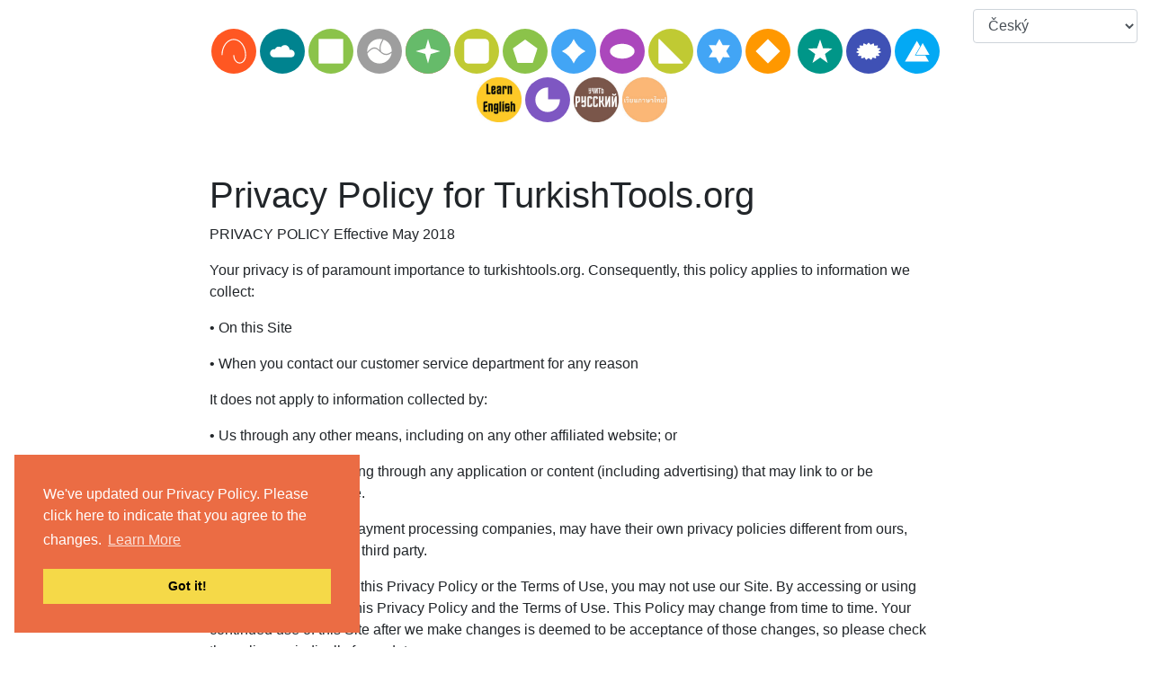

--- FILE ---
content_type: text/html; charset=UTF-8
request_url: https://www.turkishtools.org/cs/privacy-policy
body_size: 8820
content:
<!DOCTYPE html>
<html lang="cs" dir='ltr'>
<head>
    <meta charset="UTF-8">
    <meta http-equiv="X-UA-Compatible" content="IE=edge">
    <meta name="viewport" content="width=device-width, initial-scale=1">
    <link rel="apple-touch-icon" sizes="180x180" href="/apple-touch-icon.png">
    <link rel="icon" type="image/png" sizes="32x32" href="/favicon-32x32.png">
    <link rel="icon" type="image/png" sizes="16x16" href="/favicon-16x16.png">
    <link rel="manifest" href="/site.webmanifest">
        <title>Turkish Tools - Privacy Policy</title>
    <link rel="stylesheet" type="text/css" href="//cdnjs.cloudflare.com/ajax/libs/cookieconsent2/3.0.3/cookieconsent.min.css" />
<script src="//cdnjs.cloudflare.com/ajax/libs/cookieconsent2/3.0.3/cookieconsent.min.js"></script>
<script>
window.addEventListener("load", function(){
window.cookieconsent.initialise({
"palette": {
"popup": {
"background": "#eb6c44",
"text": "#ffffff"
},
"button": {
"background": "#f5d948"
}
},
"position": "bottom-left",
"content": {
"message": "We've updated our Privacy Policy. Please click here to indicate that you agree to the changes. ",
"link": "Learn More",
"href": "https://www.chineseconverter.com/zh-cn/convert/terms-of-use"
}
})});
</script>

<!-- Matomo -->
<script type="text/javascript">
  var _paq = window._paq = window._paq || [];
  /* tracker methods like "setCustomDimension" should be called before "trackPageView" */
  _paq.push(["setDocumentTitle", document.domain + "/" + document.title]);
  _paq.push(["setCookieDomain", "*.www.turkishtools.org"]);
  _paq.push(["setDomains", ["*.www.turkishtools.org"]]);
  _paq.push(['trackPageView']);
  _paq.push(['enableLinkTracking']);
  (function() {
    var u="https://pwk.chineseconverter.com/";
    _paq.push(['setTrackerUrl', u+'matomo.php']);
    _paq.push(['setSiteId', '10']);
    var d=document, g=d.createElement('script'), s=d.getElementsByTagName('script')[0];
    g.type='text/javascript'; g.async=true; g.src=u+'matomo.js'; s.parentNode.insertBefore(g,s);
  })();
</script>
<noscript><p><img src="https://pwk.chineseconverter.com/matomo.php?idsite=10&amp;rec=1" style="border:0;" alt="" /></p></noscript>
<!-- End Matomo Code -->

<!-- Global site tag (gtag.js) - Google Analytics -->
<script async src="https://www.googletagmanager.com/gtag/js?id=UA-36148676-16"></script>
<script>
  window.dataLayer = window.dataLayer || [];
  function gtag(){dataLayer.push(arguments);}
  gtag('js', new Date());

  gtag('config', 'UA-36148676-16');
</script>
<meta name="naver-site-verification" content="d2a6f9291212ad2f9a2a4ad0ee53adbbea0cb458" />
    <meta name="keyword" content="samouk turečtina, učit se turecky zdroje, psát turecky, vytvářet turecké slovní úlohy, stahovat turecké pracovní listy, testovat turecká čísla, učit turecky, turečtina do Unicode, abeceda tureckých textů, turecká písma, vzdělávací turecké zdroje, učit se turecky online, vytvářet turecké pracovní listy">
<meta name="title" content="TurkishTools.org - Učte se turecky zdroje">
<meta name="description" content="Bezplatné zdroje pro učení a výuku turečtiny včetně tvorby pracovních listů, převodu turečtiny do unicode a testování znalostí tureckých čísel. Udělejte si z učení turečtiny zábavu! ">
<meta name="og:url" content="https://www.turkishtools.org/cs/privacy-policy">
<meta name="og:title" content="TurkishTools.org - Učte se turecky zdroje">
<meta name="og:keyword" content="samouk turečtina, učit se turecky zdroje, psát turecky, vytvářet turecké slovní úlohy, stahovat turecké pracovní listy, testovat turecká čísla, učit turecky, turečtina do Unicode, abeceda tureckých textů, turecká písma, vzdělávací turecké zdroje, učit se turecky online, vytvářet turecké pracovní listy">
<meta name="og:description" content="Bezplatné zdroje pro učení a výuku turečtiny včetně tvorby pracovních listů, převodu turečtiny do unicode a testování znalostí tureckých čísel. Udělejte si z učení turečtiny zábavu! ">
<meta name="og:site_name" content="Turkish Tools">
<meta name="csrf-param" content="_csrf-frontend">
<meta name="csrf-token" content="ExP-Z7afG24xF8pkWqchwnvPi7lrl2SNmZ5LHBx9DrNqf8gz7M1uVgV9siIK6GD0M7fk9T77KO6r8nkpRgk73g==">

<link href="/assets/c00c779c/themes/flick/jquery-ui.css" rel="stylesheet">
<link href="/assets/6a1482ff/css/bootstrap.css" rel="stylesheet">
<link href="/assets/49ba3735/site.css" rel="stylesheet">
<link href="/css/custom.css" rel="stylesheet">
<script src="/assets/de3282cd/jquery.js"></script></head>
<body>

<div class="wrap">
    <div class="container-fluid">
                    <!-- TOP ADSENSE -->
                    
        <div class="row">
            <div class="col-md-12 col-lg-12 col-sm-12 col-12">
                <div class="row">
                                        
                                                                
                    <div class="col-md-8 offset-md-2 col-lg-8 col-sm-12 col-12">
                                                    <!-- TOP HEADER NEW ADSENSE -->
                            <div class="row padding-10 text-center ad">
                                <div class="col-md-12 col-12">
                                                                    </div>
                            </div>
                                                <div class="row">
                            <div class="col-10 offset-1 text-center d-md-none footer-language">
                                <select id="footer-lang-bar" class="full-width-select form-control" name="footer-lang-bar">
<option value="https://www.turkishtools.org/en/privacy-policy">English</option>
<option value="https://www.turkishtools.org/zh-cn/privacy-policy">简体中文</option>
<option value="https://www.turkishtools.org/zh-tw/privacy-policy">繁體中文</option>
<option value="https://www.turkishtools.org/th/privacy-policy">ภาษาไทย</option>
<option value="https://www.turkishtools.org/zh-hk/privacy-policy">粵語</option>
<option value="https://www.turkishtools.org/kr/privacy-policy">한국어</option>
<option value="https://www.turkishtools.org/vi/privacy-policy">Tiếng Việt</option>
<option value="https://www.turkishtools.org/ja/privacy-policy">日本語</option>
<option value="https://www.turkishtools.org/es/privacy-policy">Español</option>
<option value="https://www.turkishtools.org/fr/privacy-policy">Français</option>
<option value="https://www.turkishtools.org/ru/privacy-policy">Русский</option>
<option value="https://www.turkishtools.org/pt-br/privacy-policy">Português (BR)</option>
<option value="https://www.turkishtools.org/pt/privacy-policy">Português (PT)</option>
<option value="https://www.turkishtools.org/de/privacy-policy">Deutsch</option>
<option value="https://www.turkishtools.org/ms/privacy-policy">Bahasa Melayu</option>
<option value="https://www.turkishtools.org/pl/privacy-policy">Polski</option>
<option value="https://www.turkishtools.org/ar/privacy-policy">العربية‏</option>
<option value="https://www.turkishtools.org/he/privacy-policy">עברית‏</option>
<option value="https://www.turkishtools.org/sv/privacy-policy">Svenska</option>
<option value="https://www.turkishtools.org/bg/privacy-policy">Български</option>
<option value="https://www.turkishtools.org/kk/privacy-policy">Қазақ тілі</option>
<option value="https://www.turkishtools.org/uk/privacy-policy">Українська</option>
<option value="https://www.turkishtools.org/my/privacy-policy">မြန်မာဘာသာ</option>
<option value="https://www.turkishtools.org/uz/privacy-policy">Oʻzbekcha</option>
<option value="https://www.turkishtools.org/ne/privacy-policy">नेपाली</option>
<option value="https://www.turkishtools.org/tg/privacy-policy">Тоҷикӣ</option>
<option value="https://www.turkishtools.org/cs/privacy-policy" selected>Český</option>
<option value="https://www.turkishtools.org/ka/privacy-policy">ქართული</option>
<option value="https://www.turkishtools.org/sq/privacy-policy">Shqip</option>
<option value="https://www.turkishtools.org/ca/privacy-policy">Català</option>
<option value="https://www.turkishtools.org/lt/privacy-policy">Lietuvių</option>
<option value="https://www.turkishtools.org/sl/privacy-policy">Slovene</option>
<option value="https://www.turkishtools.org/lv/privacy-policy">Latviešu</option>
<option value="https://www.turkishtools.org/et/privacy-policy">Eesti</option>
<option value="https://www.turkishtools.org/fi/privacy-policy">Suomi</option>
<option value="https://www.turkishtools.org/az/privacy-policy">Azərbaycan dili</option>
<option value="https://www.turkishtools.org/mn/privacy-policy">Монгол хэл</option>
<option value="https://www.turkishtools.org/jw/privacy-policy">Javanese sanskrit</option>
<option value="https://www.turkishtools.org/sr/privacy-policy">Serbian</option>
<option value="https://www.turkishtools.org/bn/privacy-policy">বাংলা</option>
<option value="https://www.turkishtools.org/el/privacy-policy">Ελληνικά</option>
<option value="https://www.turkishtools.org/hu/privacy-policy">Magyar</option>
<option value="https://www.turkishtools.org/sk/privacy-policy">Slovenský</option>
<option value="https://www.turkishtools.org/no/privacy-policy">Norsk</option>
<option value="https://www.turkishtools.org/ro/privacy-policy">Română</option>
<option value="https://www.turkishtools.org/tl/privacy-policy">Filipino</option>
<option value="https://www.turkishtools.org/da/privacy-policy">Dansk</option>
<option value="https://www.turkishtools.org/tr/privacy-policy">Türkçe</option>
<option value="https://www.turkishtools.org/nl/privacy-policy">Nederlands</option>
<option value="https://www.turkishtools.org/it/privacy-policy">Italiano</option>
<option value="https://www.turkishtools.org/id/privacy-policy">Bahasa Indonesia</option>
</select>
<script>$(document).on("change", "#footer-lang-bar", function (e) {e.preventDefault(); window.location.href = $(this).val()});</script>
                            </div>
                        </div>
                        <!-- HEADER -->
                        <div id="header-navigation-container" class="row padding-top-10">
                            <div class="col-md-12 col-12">
                                <div class="row-fluid padding-bottom-25">
    <ul class="tools">
        <li><a href="https://www.turkishtools.org/cs/type-in-turkish-online-turkish-keyboard"><img src="https://media.chineseconverter.com/header-images/turkish-header-icons/type-in-turkish-online-turkish-keyboard.svg" alt="" title="Type In Turkish Online Keyboard" style="width: 50px;"></a><a href="https://www.turkishtools.org/cs/convert-turkish-text-into-unicode-and-unicode-into-turkish"><img src="https://media.chineseconverter.com/header-images/turkish-header-icons/convert-turkish-text-into-unicode-and-unicode-into-turkish.svg" alt="" title="Konvertovat turecký text do Unicode" style="width: 50px;"></a><a href="https://www.turkishtools.org/cs/alphabetize-turkish-language-text"><img src="https://media.chineseconverter.com/header-images/turkish-header-icons/alphabetize-turkish-language-text.svg" alt="" title="Turecký text abecedně" style="width: 50px;"></a><a href="https://www.turkishtools.org/cs/turkish-words-search-creator"><img src="https://media.chineseconverter.com/header-images/turkish-header-icons/turkish-words-search-creator.svg" alt="" title="Vytvářeč vyhledávání tureckých slov" style="width: 50px;"></a><a href="https://www.turkishtools.org/cs/convert-turkish-sentences-case-uppercase-lowercase"><img src="https://media.chineseconverter.com/header-images/turkish-header-icons/convert-turkish-sentences-case-uppercase-lowercase.svg" alt="" title="Převod tureckých vět na velká a malá písmena" style="width: 50px;"></a><a href="https://www.turkishtools.org/cs/convert-turkish-txt-files-from-uppercase-to-lowercase"><img src="https://media.chineseconverter.com/header-images/turkish-header-icons/convert-turkish-txt-files-from-uppercase-to-lowercase.svg" alt="" title="Převod tureckých textových souborů TXT z velkých písmen na malá" style="width: 50px;"></a><a href="https://www.turkishtools.org/cs/convert-turkish-srt-files-from-uppercase-to-lowercase"><img src="https://media.chineseconverter.com/header-images/turkish-header-icons/convert-turkish-srt-files-from-uppercase-to-lowercase.svg" alt="" title="Převod tureckých souborů Srt z velkých písmen na malá" style="width: 50px;"></a><a href="https://www.turkishtools.org/cs/count-turkish-letters-and-words"><img src="https://media.chineseconverter.com/header-images/turkish-header-icons/count-turkish-letters-and-words.svg" alt="" title="Spočítat turecké znaky a slova" style="width: 50px;"></a><a href="https://www.turkishtools.org/cs/turkish-sentence-fill-in-the-gap"><img src="https://media.chineseconverter.com/header-images/turkish-header-icons/turkish-sentence-fill-in-the-gap.svg" alt="" title="Turecká věta doplňte mezeru" style="width: 50px;"></a><a href="https://www.turkishtools.org/cs/turkish-sentence-create-blank-spaces"><img src="https://media.chineseconverter.com/header-images/turkish-header-icons/turkish-sentence-create-blank-spaces.svg" alt="" title="Turecké věty vytvořte mezeru" style="width: 50px;"></a><a href="https://www.turkishtools.org/cs/turkish-words-scramble"><img src="https://media.chineseconverter.com/header-images/turkish-header-icons/turkish-words-scramble.svg" alt="" title="Turecký slovní scramble" style="width: 50px;"></a><a href="https://www.turkishtools.org/cs/turkish-font-as-image"><img src="https://media.chineseconverter.com/header-images/turkish-header-icons/turkish-font-as-image.svg" alt="" title="Turecké písmo jako obrázek" style="width: 50px;"></a><a href="https://www.turkishtools.org/cs/turn-turkish-numbers-into-english-numbers"><img src="https://media.chineseconverter.com" alt="" title="Změňte turecká čísla v anglická čísla" style="width: 50px;"></a><a href="https://www.turkishtools.org/cs/change-turkish-text-orientation"><img src="https://media.chineseconverter.com/header-images/turkish-header-icons/change-turkish-text-orientation.svg" alt="" title="Změnit orientaci tureckého textu" style="width: 50px;"></a><a href="https://www.turkishtools.org/cs/jumble-up-turkish-sentences"><img src="https://media.chineseconverter.com/header-images/turkish-header-icons/jumble-up-turkish-sentences.svg" alt="" title="Přeházejte tureckou větu" style="width: 50px;"></a><a href="https://www.turkishtools.org/cs/create-turkish-random-number-bingo-sheets"><img src="https://media.chineseconverter.com/header-images/turkish-header-icons/create-turkish-random-number-bingo-sheets.svg" alt="" title="Vytvořte bingo listy náhodných tureckých čísel" style="width: 50px;"></a><a href="https://www.englishtools.org/cs"><img src="https://media.chineseconverter.com/header-images/learn-english-tools.jpeg" alt="" title="Učte se anglicky Zdroje" style="width: 50px;"></a><a href="https://www.turkishtools.org/cs/create-turkish-number-bingo-sheets"><img src="https://media.chineseconverter.com/header-images/turkish-header-icons/create-turkish-number-bingo-sheets.svg" alt="" title="Vytvořte bingo listy tureckých čísel" style="width: 50px;"></a><a href="https://www.russiantools.com/cs"><img src="https://media.chineseconverter.com/header-images/learn-russian-tools.jpeg" alt="" title="Učit se rusky Zdroje" style="width: 50px;"></a><a href="https://www.thaitools.org/cs"><img src="https://media.chineseconverter.com/header-images/learn-thai-tools.jpeg" alt="" title="Naučte se thajské zdroje" style="width: 50px;"></a><a href="https://www.turkishtools.org/cs/turn-numbers-to-turkish-language-numbers"><img src="https://media.chineseconverter.com" alt="" title="Změňte čísla v čísla v tureckém jazyce" style="width: 50px;"></a><a href="https://www.turkishtools.org/cs/privacy-policy"><img src="https://media.chineseconverter.com" alt="" title="Privacy Policy" style="width: 50px;"></a></li>    </ul>
</div>
                            </div>
                        </div>

                        <!-- NOTIFICATIONS -->
                                                <!-- BREADCRUMBS -->
                        <div class="row">
                            <div class="col-md-12 col-12">
                                                            </div>
                        </div>
                    </div>
                    <div class="col-md-2 padding-top-10 align-items-center d-none d-md-block screenshot-invisible">
                        <div class="row">
                            <div class="col-12 footer-language">
                                <select id="footer-lang-bar" class="full-width-select form-control" name="footer-lang-bar">
<option value="https://www.turkishtools.org/en/privacy-policy">English</option>
<option value="https://www.turkishtools.org/zh-cn/privacy-policy">简体中文</option>
<option value="https://www.turkishtools.org/zh-tw/privacy-policy">繁體中文</option>
<option value="https://www.turkishtools.org/th/privacy-policy">ภาษาไทย</option>
<option value="https://www.turkishtools.org/zh-hk/privacy-policy">粵語</option>
<option value="https://www.turkishtools.org/kr/privacy-policy">한국어</option>
<option value="https://www.turkishtools.org/vi/privacy-policy">Tiếng Việt</option>
<option value="https://www.turkishtools.org/ja/privacy-policy">日本語</option>
<option value="https://www.turkishtools.org/es/privacy-policy">Español</option>
<option value="https://www.turkishtools.org/fr/privacy-policy">Français</option>
<option value="https://www.turkishtools.org/ru/privacy-policy">Русский</option>
<option value="https://www.turkishtools.org/pt-br/privacy-policy">Português (BR)</option>
<option value="https://www.turkishtools.org/pt/privacy-policy">Português (PT)</option>
<option value="https://www.turkishtools.org/de/privacy-policy">Deutsch</option>
<option value="https://www.turkishtools.org/ms/privacy-policy">Bahasa Melayu</option>
<option value="https://www.turkishtools.org/pl/privacy-policy">Polski</option>
<option value="https://www.turkishtools.org/ar/privacy-policy">العربية‏</option>
<option value="https://www.turkishtools.org/he/privacy-policy">עברית‏</option>
<option value="https://www.turkishtools.org/sv/privacy-policy">Svenska</option>
<option value="https://www.turkishtools.org/bg/privacy-policy">Български</option>
<option value="https://www.turkishtools.org/kk/privacy-policy">Қазақ тілі</option>
<option value="https://www.turkishtools.org/uk/privacy-policy">Українська</option>
<option value="https://www.turkishtools.org/my/privacy-policy">မြန်မာဘာသာ</option>
<option value="https://www.turkishtools.org/uz/privacy-policy">Oʻzbekcha</option>
<option value="https://www.turkishtools.org/ne/privacy-policy">नेपाली</option>
<option value="https://www.turkishtools.org/tg/privacy-policy">Тоҷикӣ</option>
<option value="https://www.turkishtools.org/cs/privacy-policy" selected>Český</option>
<option value="https://www.turkishtools.org/ka/privacy-policy">ქართული</option>
<option value="https://www.turkishtools.org/sq/privacy-policy">Shqip</option>
<option value="https://www.turkishtools.org/ca/privacy-policy">Català</option>
<option value="https://www.turkishtools.org/lt/privacy-policy">Lietuvių</option>
<option value="https://www.turkishtools.org/sl/privacy-policy">Slovene</option>
<option value="https://www.turkishtools.org/lv/privacy-policy">Latviešu</option>
<option value="https://www.turkishtools.org/et/privacy-policy">Eesti</option>
<option value="https://www.turkishtools.org/fi/privacy-policy">Suomi</option>
<option value="https://www.turkishtools.org/az/privacy-policy">Azərbaycan dili</option>
<option value="https://www.turkishtools.org/mn/privacy-policy">Монгол хэл</option>
<option value="https://www.turkishtools.org/jw/privacy-policy">Javanese sanskrit</option>
<option value="https://www.turkishtools.org/sr/privacy-policy">Serbian</option>
<option value="https://www.turkishtools.org/bn/privacy-policy">বাংলা</option>
<option value="https://www.turkishtools.org/el/privacy-policy">Ελληνικά</option>
<option value="https://www.turkishtools.org/hu/privacy-policy">Magyar</option>
<option value="https://www.turkishtools.org/sk/privacy-policy">Slovenský</option>
<option value="https://www.turkishtools.org/no/privacy-policy">Norsk</option>
<option value="https://www.turkishtools.org/ro/privacy-policy">Română</option>
<option value="https://www.turkishtools.org/tl/privacy-policy">Filipino</option>
<option value="https://www.turkishtools.org/da/privacy-policy">Dansk</option>
<option value="https://www.turkishtools.org/tr/privacy-policy">Türkçe</option>
<option value="https://www.turkishtools.org/nl/privacy-policy">Nederlands</option>
<option value="https://www.turkishtools.org/it/privacy-policy">Italiano</option>
<option value="https://www.turkishtools.org/id/privacy-policy">Bahasa Indonesia</option>
</select>
<script>$(document).on("change", "#footer-lang-bar", function (e) {e.preventDefault(); window.location.href = $(this).val()});</script>
                            </div>
                        </div>

                                            </div>
                </div>
                <div class="row">
                    <!-- LEFT ADSENSE -->
                                            <div class="col-md-2 col-lg-2 d-none d-md-block">
                            <div class="row">
                                <div class="col-md-12 col-lg-12 d-none d-md-block ad-content">
                                                                    </div>
                            </div>
                            <div class="row padding-top-10">
                                <div class="col-md-12 col-lg-12 d-none d-md-block ad-content">
                                                                    </div>
                            </div>
                        </div>
                    
                    <!-- MAIN CONTENT -->
                    <div class="col-md-8 col-lg-8 col-sm-12 col-12">
                        <!-- PAGE CONTENT -->
                        <div class="row">
                            <div class="col-md-12 col-12" id="page-content">
                                
<div class="row">
    <div class="col-md-12 padding-10 col-12">
        
<div class="row">
    <div class="col-md-12 col-12">
        <div class="form-group">
            <div class="thumbnail padding-10px">
                <h1>Privacy Policy for TurkishTools.org</h1>
<p> PRIVACY POLICY Effective May 2018</p>

<p>Your privacy is of paramount importance to turkishtools.org. Consequently, this policy applies to information we collect: </p>
<p>•	On this Site</p>
<p>•	When you contact our customer service department for any reason</p>
<p>It does not apply to information collected by: </p>
<p>•	Us through any other means, including on any other affiliated website; or </p>
<p>•	Any third party, including through any application or content (including advertising) that may link to or be accessible from the Site. </p>
<p>Third parties, such as payment processing companies, may have their own privacy policies different from ours, please check with such third party. </p>
<p>If you do not agree with this Privacy Policy or the Terms of Use, you may not use our Site. By accessing or using this Site, you agree to this Privacy Policy and the Terms of Use. This Policy may change from time to time. Your continued use of this Site after we make changes is deemed to be acceptance of those changes, so please check the policy periodically for updates.</p>

<p>1. Who we are </p>
<p>www.turkishtools.org (the “Site,” “We,” “Us,” or “Our”) is owned and operated by Shudian Ltd. We respect your privacy and are committed to protecting it through our compliance with this policy. To exercise any of your rights under the Data Protection Act (DPA) 2018, which are detailed below, please contact <a href="/cdn-cgi/l/email-protection" class="__cf_email__" data-cfemail="e684948991958394d7a6858e8f88839583858988908394928394c885898b">[email&#160;protected]</a>.</p>

<p>2. The types of personal data we collect and why we process it</p>
<p>As part of the services we provide, we need to collect the following information from you:</p>
<p>•	Name, email and payment information. This information is only collected if you donate to us or provide this information during any correspondence with us.</p>
<p>•	Text, images, videos and audio that you enter whilst using the translation services on our website (including those that contain personal information which you may have input)</p>
<p>•	Information included on the worksheets that you create using our site</p>
<p>•	Your IP address and cookies (please see section 6 below)</p>
<p>We collect this information from you in order fulfil the agreement you have entered by using our website i.e. to provide you with a website that is a collection of tools for people learning Chinese. The service we offer may have elements which are tailored to you, such as targeted advertisements. The information you provide also helps us monitor the use of our website and improve our website and services. We will also use this information to provide you with newsletters, if you have agreed to receive such communications. </p>

<p>3. Who we share your data with</p>
<p>We may give information about you to the following, who may use it for the same purposes as set out above:</p>
<p>•	Agents who (on our behalf) profile your data so that we may tailor the services we offer to your specific needs e.g. Google Analytics and Piwik </p>
<p>•	To anyone to whom we transfer or may transfer our rights and duties under our agreement with you</p>
<p>•	To contractors, service providers and other third parties we use to support our business</p>
<p>We may also share your personal data if we have a legal duty to do so. </p>

<p>4. Where we store your data</p>
<p>Unfortunately, the transmission of information via the internet is not completely secure. Although we will do our best to protect your personal data, we cannot guarantee the security of your data transmitted to our site; any transmission is at your own risk. Where we specifically ask for your personal data, we will use strict procedures and security features to try to prevent unauthorised access. The information you provide to us is stored on secure servers indefinitely. </p>

<p>5. Your rights</p>
<p>Under the Data Protection Act (2018) you have the right to: </p>
<p>•	Request a copy of your personal data which we store</p>
<p>•	Request that your personal data is updated or corrected </p>
<p>•	Request the deletion of all your data (in some instances) </p>
<p>•	Request the restriction of the processing of you information </p>
<p>•	Request that the data we hold on you is transferred to another organisations </p>
<p>•	Withdraw your consent regarding the processing of your personal data at any time</p>
<p>If you are unhappy with the way we use your personal data, you have the right to complain to the Information Commissioner’s Office (ICO). You can contact the ICO by telephone on: 0303 123 1113.
If you wish to request any of the above information, please send an e-mail to <a href="/cdn-cgi/l/email-protection" class="__cf_email__" data-cfemail="5d3f2f322a2e382f6c1d3e353433382e383e32332b382f29382f733e3230">[email&#160;protected]</a>. </p>

<p>6. IP Addresses and Cookies</p>
<p>Cookies may be used by us to provide you with, for example, customised information from our web site. A cookie is an element of data that a web site can send to your browser, which may then store it on your system.</p>
<p>Cookies allow us to understand better the pages and advertisements that have been read, to determine how frequently particular pages are visited and to determine the most popular areas of our web site.</p>
<p>Depending on the type of cookie we use, cookies also allow us to make our web site more user friendly. If you wish, you can usually adjust your browser so that your computer does not accept cookies. Alternatively you can adjust your browser to tell you when a website tries to put a cookie on your computer. How you adjust your browser to stop it accepting cookies or to notify you of them, will depend on the type of internet browser programme your computer uses.</p>
<p> Your browser also generates other information, including which language the site is displayed in, and your Internet Protocol address (“IP address”). An IP address is a set of numbers which is assigned to your computer during a browsing session whenever you log on to the Internet via your internet service provider or your network (if you access the Internet from, for example, a computer at work). Your IP address is automatically logged by our servers and used to collect traffic data about visitors to our web sites. We do not use your IP address to identify you personally.</p>
<p>We endeavour to take all reasonable steps to protect your personal information. However, we cannot guarantee the security of any data you disclose online. You accept the inherent security risks of providing information and dealing online over the Internet and will not hold us responsible for any breach of security unless this is due to our negligence or wilful default.</p>

<p>7. Changes to Our Privacy Policy </p>
<p>It is our policy to post any changes we make to our Privacy Policy on this page. The date the Privacy Policy was last revised is identified at the top of this Privacy Policy. You are responsible for periodically visiting our Site and this Privacy Policy to check for any changes.</p>            </div>
        </div>
    </div>
</div>



            </div>
</div>






<script data-cfasync="false" src="/cdn-cgi/scripts/5c5dd728/cloudflare-static/email-decode.min.js"></script><script>
	$('.thumbnail, .result-html').on('dblclick', function (e) {
		e.preventDefault();
		$(this).selectText();
		document.execCommand('copy');
	});

    	$('textarea').on('dblclick', function (e) {
		$(this).select();
		document.execCommand('copy');
	});
    
	$.fn.selectText = function () {
		this.find('input').each(function () {
			if ($(this).prev().length == 0 || !$(this).prev().hasClass('p_copy')) {
				$('<p class="p_copy" style="position: absolute; z-index: -1;"></p>').insertBefore($(this));
			}
			$(this).prev().html($(this).val());
		});
		let doc = document;
		let element = this[0];

		if (doc.body.createTextRange) {
			let range = document.body.createTextRange();
			range.moveToElementText(element);
			range.select();
		} else if (window.getSelection) {
			let selection = window.getSelection();
			let range = document.createRange();
			range.selectNodeContents(element);
			selection.removeAllRanges();
			selection.addRange(range);
		}
	};
</script>                            </div>
                        </div>
                        <!-- FOOTER -->
                        <div class="row">
                            <div class="col-md-12 col-12">
                                
    <div class="row">
        <div class="col-md-12">
            <hr class="line-separator">
        </div>
    </div>

    <div class="row footer-language-container d-none d-sm-block">
        <div class="col-md-12 footer-language col-sm-12">
            
<div class="row"><div class="col-12">
<a href="https://www.turkishtools.org/en/privacy-policy">English</a><span>&#9900;</span><a href="https://www.turkishtools.org/zh-cn/privacy-policy">简体中文</a><span>&#9900;</span><a href="https://www.turkishtools.org/zh-tw/privacy-policy">繁體中文</a><span>&#9900;</span><a href="https://www.turkishtools.org/th/privacy-policy">ภาษาไทย</a><span>&#9900;</span><a href="https://www.turkishtools.org/zh-hk/privacy-policy">粵語</a><span>&#9900;</span><a href="https://www.turkishtools.org/kr/privacy-policy">한국어</a><span>&#9900;</span><a href="https://www.turkishtools.org/vi/privacy-policy">Tiếng Việt</a><span>&#9900;</span><a href="https://www.turkishtools.org/ja/privacy-policy">日本語</a><span>&#9900;</span><a href="https://www.turkishtools.org/es/privacy-policy">Español</a>
</div></div>
<div class="row"><div class="col-12">
<a href="https://www.turkishtools.org/fr/privacy-policy">Français</a><span>&#9900;</span><a href="https://www.turkishtools.org/ru/privacy-policy">Русский</a><span>&#9900;</span><a href="https://www.turkishtools.org/pt-br/privacy-policy">Português (BR)</a><span>&#9900;</span><a href="https://www.turkishtools.org/pt/privacy-policy">Português (PT)</a><span>&#9900;</span><a href="https://www.turkishtools.org/de/privacy-policy">Deutsch</a><span>&#9900;</span><a href="https://www.turkishtools.org/ms/privacy-policy">Bahasa Melayu</a><span>&#9900;</span><a href="https://www.turkishtools.org/pl/privacy-policy">Polski</a><span>&#9900;</span><a href="https://www.turkishtools.org/ar/privacy-policy">العربية‏</a><span>&#9900;</span><a href="https://www.turkishtools.org/he/privacy-policy">עברית‏</a>
</div></div>
<div class="row"><div class="col-12">
<a href="https://www.turkishtools.org/sv/privacy-policy">Svenska</a><span>&#9900;</span><a href="https://www.turkishtools.org/bg/privacy-policy">Български</a><span>&#9900;</span><a href="https://www.turkishtools.org/kk/privacy-policy">Қазақ тілі</a><span>&#9900;</span><a href="https://www.turkishtools.org/uk/privacy-policy">Українська</a><span>&#9900;</span><a href="https://www.turkishtools.org/my/privacy-policy">မြန်မာဘာသာ</a><span>&#9900;</span><a href="https://www.turkishtools.org/uz/privacy-policy">Oʻzbekcha</a><span>&#9900;</span><a href="https://www.turkishtools.org/ne/privacy-policy">नेपाली</a><span>&#9900;</span><a href="https://www.turkishtools.org/tg/privacy-policy">Тоҷикӣ</a><span>&#9900;</span><span>Český</span>
</div></div>
<div class="row"><div class="col-12">
<a href="https://www.turkishtools.org/ka/privacy-policy">ქართული</a><span>&#9900;</span><a href="https://www.turkishtools.org/sq/privacy-policy">Shqip</a><span>&#9900;</span><a href="https://www.turkishtools.org/ca/privacy-policy">Català</a><span>&#9900;</span><a href="https://www.turkishtools.org/lt/privacy-policy">Lietuvių</a><span>&#9900;</span><a href="https://www.turkishtools.org/sl/privacy-policy">Slovene</a><span>&#9900;</span><a href="https://www.turkishtools.org/lv/privacy-policy">Latviešu</a><span>&#9900;</span><a href="https://www.turkishtools.org/et/privacy-policy">Eesti</a><span>&#9900;</span><a href="https://www.turkishtools.org/fi/privacy-policy">Suomi</a><span>&#9900;</span><a href="https://www.turkishtools.org/az/privacy-policy">Azərbaycan dili</a>
</div></div>
<div class="row"><div class="col-12">
<a href="https://www.turkishtools.org/mn/privacy-policy">Монгол хэл</a><span>&#9900;</span><a href="https://www.turkishtools.org/jw/privacy-policy">Javanese sanskrit</a><span>&#9900;</span><a href="https://www.turkishtools.org/sr/privacy-policy">Serbian</a><span>&#9900;</span><a href="https://www.turkishtools.org/bn/privacy-policy">বাংলা</a><span>&#9900;</span><a href="https://www.turkishtools.org/el/privacy-policy">Ελληνικά</a><span>&#9900;</span><a href="https://www.turkishtools.org/hu/privacy-policy">Magyar</a><span>&#9900;</span><a href="https://www.turkishtools.org/sk/privacy-policy">Slovenský</a><span>&#9900;</span><a href="https://www.turkishtools.org/no/privacy-policy">Norsk</a><span>&#9900;</span><a href="https://www.turkishtools.org/ro/privacy-policy">Română</a>
</div></div>
<div class="row"><div class="col-12">
<a href="https://www.turkishtools.org/tl/privacy-policy">Filipino</a><span>&#9900;</span><a href="https://www.turkishtools.org/da/privacy-policy">Dansk</a><span>&#9900;</span><a href="https://www.turkishtools.org/tr/privacy-policy">Türkçe</a><span>&#9900;</span><a href="https://www.turkishtools.org/nl/privacy-policy">Nederlands</a><span>&#9900;</span><a href="https://www.turkishtools.org/it/privacy-policy">Italiano</a><span>&#9900;</span><a href="https://www.turkishtools.org/id/privacy-policy">Bahasa Indonesia</a>
</div></div>        </div>
    </div>
    <div class="row footer-language-container d-block d-sm-none">
        <div class="col-8 footer-language offset-2">
            <select id="footer-lang-bar" class="full-width-select form-control" name="footer-lang-bar">
<option value="https://www.turkishtools.org/en/privacy-policy">English</option>
<option value="https://www.turkishtools.org/zh-cn/privacy-policy">简体中文</option>
<option value="https://www.turkishtools.org/zh-tw/privacy-policy">繁體中文</option>
<option value="https://www.turkishtools.org/th/privacy-policy">ภาษาไทย</option>
<option value="https://www.turkishtools.org/zh-hk/privacy-policy">粵語</option>
<option value="https://www.turkishtools.org/kr/privacy-policy">한국어</option>
<option value="https://www.turkishtools.org/vi/privacy-policy">Tiếng Việt</option>
<option value="https://www.turkishtools.org/ja/privacy-policy">日本語</option>
<option value="https://www.turkishtools.org/es/privacy-policy">Español</option>
<option value="https://www.turkishtools.org/fr/privacy-policy">Français</option>
<option value="https://www.turkishtools.org/ru/privacy-policy">Русский</option>
<option value="https://www.turkishtools.org/pt-br/privacy-policy">Português (BR)</option>
<option value="https://www.turkishtools.org/pt/privacy-policy">Português (PT)</option>
<option value="https://www.turkishtools.org/de/privacy-policy">Deutsch</option>
<option value="https://www.turkishtools.org/ms/privacy-policy">Bahasa Melayu</option>
<option value="https://www.turkishtools.org/pl/privacy-policy">Polski</option>
<option value="https://www.turkishtools.org/ar/privacy-policy">العربية‏</option>
<option value="https://www.turkishtools.org/he/privacy-policy">עברית‏</option>
<option value="https://www.turkishtools.org/sv/privacy-policy">Svenska</option>
<option value="https://www.turkishtools.org/bg/privacy-policy">Български</option>
<option value="https://www.turkishtools.org/kk/privacy-policy">Қазақ тілі</option>
<option value="https://www.turkishtools.org/uk/privacy-policy">Українська</option>
<option value="https://www.turkishtools.org/my/privacy-policy">မြန်မာဘာသာ</option>
<option value="https://www.turkishtools.org/uz/privacy-policy">Oʻzbekcha</option>
<option value="https://www.turkishtools.org/ne/privacy-policy">नेपाली</option>
<option value="https://www.turkishtools.org/tg/privacy-policy">Тоҷикӣ</option>
<option value="https://www.turkishtools.org/cs/privacy-policy" selected>Český</option>
<option value="https://www.turkishtools.org/ka/privacy-policy">ქართული</option>
<option value="https://www.turkishtools.org/sq/privacy-policy">Shqip</option>
<option value="https://www.turkishtools.org/ca/privacy-policy">Català</option>
<option value="https://www.turkishtools.org/lt/privacy-policy">Lietuvių</option>
<option value="https://www.turkishtools.org/sl/privacy-policy">Slovene</option>
<option value="https://www.turkishtools.org/lv/privacy-policy">Latviešu</option>
<option value="https://www.turkishtools.org/et/privacy-policy">Eesti</option>
<option value="https://www.turkishtools.org/fi/privacy-policy">Suomi</option>
<option value="https://www.turkishtools.org/az/privacy-policy">Azərbaycan dili</option>
<option value="https://www.turkishtools.org/mn/privacy-policy">Монгол хэл</option>
<option value="https://www.turkishtools.org/jw/privacy-policy">Javanese sanskrit</option>
<option value="https://www.turkishtools.org/sr/privacy-policy">Serbian</option>
<option value="https://www.turkishtools.org/bn/privacy-policy">বাংলা</option>
<option value="https://www.turkishtools.org/el/privacy-policy">Ελληνικά</option>
<option value="https://www.turkishtools.org/hu/privacy-policy">Magyar</option>
<option value="https://www.turkishtools.org/sk/privacy-policy">Slovenský</option>
<option value="https://www.turkishtools.org/no/privacy-policy">Norsk</option>
<option value="https://www.turkishtools.org/ro/privacy-policy">Română</option>
<option value="https://www.turkishtools.org/tl/privacy-policy">Filipino</option>
<option value="https://www.turkishtools.org/da/privacy-policy">Dansk</option>
<option value="https://www.turkishtools.org/tr/privacy-policy">Türkçe</option>
<option value="https://www.turkishtools.org/nl/privacy-policy">Nederlands</option>
<option value="https://www.turkishtools.org/it/privacy-policy">Italiano</option>
<option value="https://www.turkishtools.org/id/privacy-policy">Bahasa Indonesia</option>
</select>
<script>$(document).on("change", "#footer-lang-bar", function (e) {e.preventDefault(); window.location.href = $(this).val()});</script>
        </div>
    </div>

    <div class="row d-xs-block">
        <div class="col-md-12 col-sm-12">
            <hr class="line-separator">
        </div>
    </div>

    <div class="row justify-content-center d-xs-block">
        <div class="col-md-12 col-lg-6 footer-language col-sm-12 font-12">
            <div id="w0" class="accordion">
<div class="card"><div id="w0-collapse0-heading" class="card-header"><h5 class="mb-0"><button type="button" id="w1" class="btn-link btn" data-toggle="collapse" data-target="#w0-collapse0" aria-expanded="true" aria-controls="w0-collapse0">Footer menu</button>
</h5></div>
<div id="w0-collapse0" class="collapse show" aria-labelledby="w0-collapse0-heading" data-parent="#w0">
<div class="card-body">Dummy Menu</div>

</div></div>
<div class="card"><div id="w0-collapse1-heading" class="card-header"><h5 class="mb-0"><button type="button" id="w2" class="btn-link btn" data-toggle="collapse" data-target="#w0-collapse1" aria-expanded="false" aria-controls="w0-collapse1">Turkish Tools</button>
</h5></div>
<div id="w0-collapse1" class="collapsed collapse" aria-labelledby="w0-collapse1-heading" data-parent="#w0">
<div class="card-body"><ul class="footer-list"><li><a href="https://www.turkishtools.org/cs/type-in-turkish-online-turkish-keyboard"><img src="https://media.chineseconverter.com/header-images/turkish-header-icons/type-in-turkish-online-turkish-keyboard.svg" alt="" title="Type In Turkish Online Keyboard" style="width: 50px;"> Type In Turkish Online Keyboard</a></li><li><a href="https://www.turkishtools.org/cs/convert-turkish-text-into-unicode-and-unicode-into-turkish"><img src="https://media.chineseconverter.com/header-images/turkish-header-icons/convert-turkish-text-into-unicode-and-unicode-into-turkish.svg" alt="" title="Konvertovat turecký text do Unicode" style="width: 50px;"> Konvertovat turecký text do Unicode</a></li><li><a href="https://www.turkishtools.org/cs/alphabetize-turkish-language-text"><img src="https://media.chineseconverter.com/header-images/turkish-header-icons/alphabetize-turkish-language-text.svg" alt="" title="Turecký text abecedně" style="width: 50px;"> Turecký text abecedně</a></li><li><a href="https://www.turkishtools.org/cs/turkish-words-search-creator"><img src="https://media.chineseconverter.com/header-images/turkish-header-icons/turkish-words-search-creator.svg" alt="" title="Vytvářeč vyhledávání tureckých slov" style="width: 50px;"> Vytvářeč vyhledávání tureckých slov</a></li><li><a href="https://www.turkishtools.org/cs/convert-turkish-sentences-case-uppercase-lowercase"><img src="https://media.chineseconverter.com/header-images/turkish-header-icons/convert-turkish-sentences-case-uppercase-lowercase.svg" alt="" title="Převod tureckých vět na velká a malá písmena" style="width: 50px;"> Převod tureckých vět na velká a malá písmena</a></li><li><a href="https://www.turkishtools.org/cs/convert-turkish-txt-files-from-uppercase-to-lowercase"><img src="https://media.chineseconverter.com/header-images/turkish-header-icons/convert-turkish-txt-files-from-uppercase-to-lowercase.svg" alt="" title="Převod tureckých textových souborů TXT z velkých písmen na malá" style="width: 50px;"> Převod tureckých textových souborů TXT z velkých písmen na malá</a></li><li><a href="https://www.turkishtools.org/cs/convert-turkish-srt-files-from-uppercase-to-lowercase"><img src="https://media.chineseconverter.com/header-images/turkish-header-icons/convert-turkish-srt-files-from-uppercase-to-lowercase.svg" alt="" title="Převod tureckých souborů Srt z velkých písmen na malá" style="width: 50px;"> Převod tureckých souborů Srt z velkých písmen na malá</a></li><li><a href="https://www.turkishtools.org/cs/count-turkish-letters-and-words"><img src="https://media.chineseconverter.com/header-images/turkish-header-icons/count-turkish-letters-and-words.svg" alt="" title="Spočítat turecké znaky a slova" style="width: 50px;"> Spočítat turecké znaky a slova</a></li><li><a href="https://www.turkishtools.org/cs/turkish-sentence-fill-in-the-gap"><img src="https://media.chineseconverter.com/header-images/turkish-header-icons/turkish-sentence-fill-in-the-gap.svg" alt="" title="Turecká věta doplňte mezeru" style="width: 50px;"> Turecká věta doplňte mezeru</a></li><li><a href="https://www.turkishtools.org/cs/turkish-sentence-create-blank-spaces"><img src="https://media.chineseconverter.com/header-images/turkish-header-icons/turkish-sentence-create-blank-spaces.svg" alt="" title="Turecké věty vytvořte mezeru" style="width: 50px;"> Turecké věty vytvořte mezeru</a></li><li><a href="https://www.turkishtools.org/cs/turkish-words-scramble"><img src="https://media.chineseconverter.com/header-images/turkish-header-icons/turkish-words-scramble.svg" alt="" title="Turecký slovní scramble" style="width: 50px;"> Turecký slovní scramble</a></li><li><a href="https://www.turkishtools.org/cs/turkish-font-as-image"><img src="https://media.chineseconverter.com/header-images/turkish-header-icons/turkish-font-as-image.svg" alt="" title="Turecké písmo jako obrázek" style="width: 50px;"> Turecké písmo jako obrázek</a></li><li><a href="https://www.turkishtools.org/cs/change-turkish-text-orientation"><img src="https://media.chineseconverter.com/header-images/turkish-header-icons/change-turkish-text-orientation.svg" alt="" title="Změnit orientaci tureckého textu" style="width: 50px;"> Změnit orientaci tureckého textu</a></li><li><a href="https://www.turkishtools.org/cs/jumble-up-turkish-sentences"><img src="https://media.chineseconverter.com/header-images/turkish-header-icons/jumble-up-turkish-sentences.svg" alt="" title="Přeházejte tureckou větu" style="width: 50px;"> Přeházejte tureckou větu</a></li><li><a href="https://www.turkishtools.org/cs/create-turkish-number-bingo-sheets"><img src="https://media.chineseconverter.com/header-images/turkish-header-icons/create-turkish-number-bingo-sheets.svg" alt="" title="Vytvořte bingo listy tureckých čísel" style="width: 50px;"> Vytvořte bingo listy tureckých čísel</a></li><li><a href="https://www.turkishtools.org/cs/create-turkish-random-number-bingo-sheets"><img src="https://media.chineseconverter.com/header-images/turkish-header-icons/create-turkish-random-number-bingo-sheets.svg" alt="" title="Vytvořte bingo listy náhodných tureckých čísel" style="width: 50px;"> Vytvořte bingo listy náhodných tureckých čísel</a></li><li><a href="https://www.turkishtools.org/cs/turn-turkish-numbers-into-english-numbers"><img src="https://media.chineseconverter.com" alt="" title="Změňte turecká čísla v anglická čísla" style="width: 50px;"> Změňte turecká čísla v anglická čísla</a></li><li><a href="https://www.turkishtools.org/cs/turn-numbers-to-turkish-language-numbers"><img src="https://media.chineseconverter.com" alt="" title="Změňte čísla v čísla v tureckém jazyce" style="width: 50px;"> Změňte čísla v čísla v tureckém jazyce</a></li></ul></div>

</div></div>
<div class="card"><div id="w0-collapse2-heading" class="card-header"><h5 class="mb-0"><button type="button" id="w3" class="btn-link btn" data-toggle="collapse" data-target="#w0-collapse2" aria-expanded="false" aria-controls="w0-collapse2">Vzdělávací webové stránky</button>
</h5></div>
<div id="w0-collapse2" class="collapse" aria-labelledby="w0-collapse2-heading" data-parent="#w0">
<div class="card-body"><ul class="footer-list"><li><a href="https://www.russiantools.com/cs"><img src="https://media.chineseconverter.com/header-images/learn-russian-tools.jpeg" alt="" title="Učit se rusky Zdroje" style="width: 50px;"> Učit se rusky Zdroje</a></li><li><a href="https://www.englishtools.org/cs"><img src="https://media.chineseconverter.com/header-images/learn-english-tools.jpeg" alt="" title="Učte se anglicky Zdroje" style="width: 50px;"> Učte se anglicky Zdroje</a></li><li><a href="https://www.spanishtools.org/cs"><img src="https://media.chineseconverter.com/header-images/learn-spanish-tools.jpeg" alt="" title="Učte se španělsky Zdroje" style="width: 50px;"> Učte se španělsky Zdroje</a></li><li><a href="https://www.thaitools.org/cs"><img src="https://media.chineseconverter.com/header-images/learn-thai-tools.jpeg" alt="" title="Naučte se thajské zdroje" style="width: 50px;"> Naučte se thajské zdroje</a></li><li><a href="https://www.germantools.org/cs"><img src="https://media.chineseconverter.com/header-images/learn-german-tools.jpg" alt="" title="Naučte se německé zdroje" style="width: 50px;"> Naučte se německé zdroje</a></li><li><a href="https://www.frenchtools.org/cs"><img src="https://media.chineseconverter.com/header-images/learn-french-tools.jpeg" alt="" title="Naučte se francouzské zdroje" style="width: 50px;"> Naučte se francouzské zdroje</a></li><li><a href="https://www.italiantools.org/cs"><img src="https://media.chineseconverter.com/header-images/learn-italian-tools.jpeg" alt="" title="Učte se italsky Zdroje" style="width: 50px;"> Učte se italsky Zdroje</a></li><li><a href="https://www.cantonesetools.org/cs"><img src="https://media.chineseconverter.com/header-images/cantonese-tools.jpeg" alt="" title="Naučte se kantonské zdroje" style="width: 50px;"> Naučte se kantonské zdroje</a></li><li><a href="https://www.chineseconverter.com/cs"><img src="https://media.chineseconverter.com/header-images/learn-chinese-mandarin-tools.jpeg" alt="" title="nástroje Naučte se čínsky" style="width: 50px;"> nástroje Naučte se čínsky</a></li></ul></div>

</div></div>
</div>
        </div>
    </div>

<div class="row">
    <div class="col-md-12 col-sm-12 col-12">
        <hr class="line-separator">
    </div>
</div>


<div class="row-fluid padding-10">
    <div class="col-md-12 text-center col-12">
        <p>Copyright <p>&copy; 2012-2021 Shudian Ltd.|<a href="/en/privacy-policy">Privacy Policy</a> &amp; <a href="/en/terms-of-use">Terms of Use</a>|<a href="https://www.chineseconverter.com/go/contact">Contact us</a></p> - All rights reserved.</p>
    </div>
</div>
                            </div>
                        </div>
                    </div>
                    <!-- RIGHT ADSENSE -->
                                            <div class="col-md-2 col-lg-2 d-none d-md-block">
                            <div class="row">
                                <div class="col-md-12 col-lg-12 d-none d-md-block ad-content">
                                                                    </div>
                            </div>
                            <div class="row padding-top-10">
                                <div class="col-md-12 col-lg-12 d-none d-md-block ad-content">
                                                                    </div>
                            </div>
                        </div>
                                    </div>
            </div>
        </div>
    </div>
</div>

<script type="text/javascript">
	$(function () {
		$('[data-toggle="tooltip"]').tooltip()
	});

    
</script>
<script src="/assets/c00c779c/jquery-ui.js"></script>
<script src="/assets/8c9126e1/yii.js"></script>
<script src="/assets/6a1482ff/js/bootstrap.bundle.js"></script>
<script src="/assets/49ba3735/helper.js"></script>
<script>jQuery(function ($) {
jQuery('#w0').collapse();
});</script><script defer src="https://static.cloudflareinsights.com/beacon.min.js/vcd15cbe7772f49c399c6a5babf22c1241717689176015" integrity="sha512-ZpsOmlRQV6y907TI0dKBHq9Md29nnaEIPlkf84rnaERnq6zvWvPUqr2ft8M1aS28oN72PdrCzSjY4U6VaAw1EQ==" data-cf-beacon='{"version":"2024.11.0","token":"a450a806ac0a4f5695f5b7473d497e74","r":1,"server_timing":{"name":{"cfCacheStatus":true,"cfEdge":true,"cfExtPri":true,"cfL4":true,"cfOrigin":true,"cfSpeedBrain":true},"location_startswith":null}}' crossorigin="anonymous"></script>
</body>
</html>


--- FILE ---
content_type: image/svg+xml
request_url: https://media.chineseconverter.com/header-images/turkish-header-icons/alphabetize-turkish-language-text.svg
body_size: 190
content:
<?xml version="1.0" encoding="UTF-8"?>
<!DOCTYPE svg PUBLIC "-//W3C//DTD SVG 1.1//EN" "http://www.w3.org/Graphics/SVG/1.1/DTD/svg11.dtd">
<!-- Creator: CorelDRAW -->
<svg xmlns="http://www.w3.org/2000/svg" xml:space="preserve" width="6.82666in" height="6.82666in" style="shape-rendering:geometricPrecision; text-rendering:geometricPrecision; image-rendering:optimizeQuality; fill-rule:evenodd; clip-rule:evenodd"
viewBox="0 0 6.82666 6.82666"
 xmlns:xlink="http://www.w3.org/1999/xlink">
 <defs>
  <style type="text/css">
   <![CDATA[
    .fil0 {fill:#8BC34A}
    .fil1 {fill:#FFFFFE;fill-rule:nonzero}
   ]]>
  </style>
 </defs>
 <g id="Layer_x0020_1">
  <metadata id="CorelCorpID_0Corel-Layer"/>
  <circle class="fil0" cx="3.41333" cy="3.41333" r="3.41333"/>
  <polygon class="fil1" points="1.62444,1.54667 5.20222,1.54667 5.28,1.54667 5.28,1.62444 5.28,5.20222 5.28,5.28 5.20222,5.28 1.62444,5.28 1.54667,5.28 1.54667,5.20222 1.54667,1.62444 1.54667,1.54667 "/>
 </g>
</svg>
